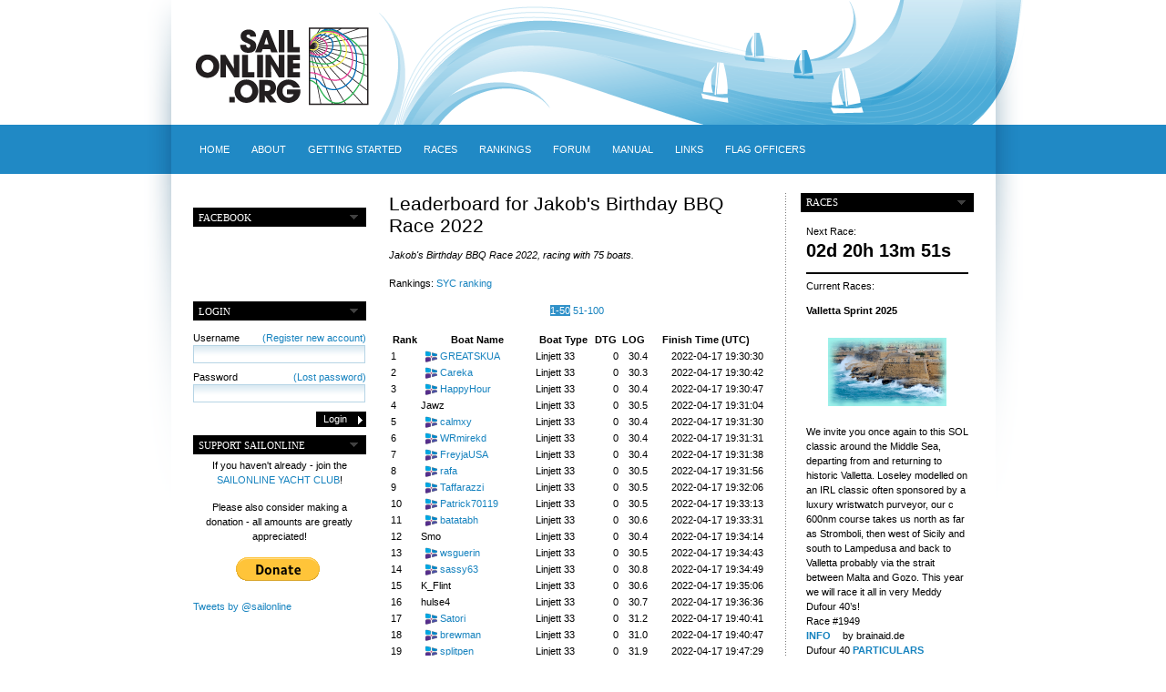

--- FILE ---
content_type: text/html; charset=utf-8
request_url: https://sailonline.org/races/1576/leaderboard/
body_size: 9134
content:



<!DOCTYPE html PUBLIC "-//W3C//DTD XHTML 1.0 Strict//EN" "http://www.w3.org/TR/xhtml1/DTD/xhtml1-strict.dtd">
<html xmlns="http://www.w3.org/1999/xhtml" xml:lang="sv">

<head>

	<title>Sailonline.org - Leaderboard for Jakob&#39;s Birthday BBQ Race 2022</title>
	<meta http-equiv="Content-Type" content="text/html; charset=utf-8" />
	<meta name="verify-v1" content="OEAOW/w64OAX3LOPwartNGfec+ge8w1a8ZbFlawh6g8=" />
	
	
	
	<meta name="google-site-verification" content="eZdgR6j_x505YkyDmQlWH8XdGB8lwlbYGMtv7hViU9M" />
	
	
	
	
	<!-- Global site tag (gtag.js) - Google Analytics -->
	<script async src="https://www.googletagmanager.com/gtag/js?id=UA-58228870-1"></script>
	<script>
		window.dataLayer = window.dataLayer || [];
		function gtag(){dataLayer.push(arguments);}
		gtag('js', new Date());
		
		gtag('config', 'UA-58228870-1');
	</script>
	
	
	<link rel="icon" type="image/png" href="/static/img/sol-favicon.png" />
	<link rel="stylesheet" type="text/css" href="/sycfront/css/style.css" />
	<link rel="stylesheet" type="text/css" href="/sycfront/css/print.css" media="print" />
	
	
	
	
	
	
	<script type="text/javascript">
		// For the countdown
		var NEXT_RACE_DATE = new Date(2025, 11, 20, 11, 0, 0);
		// var NEXT_RACE_DATE = new Date("January 18, 2008 19:00:00");
	</script>
	<script type="text/javascript" src="/static/js/form.js"></script>
	<script type="text/javascript" src="/static/js/jquery.js"></script>
	<script type="text/javascript" src="/static/js/countdown.js"></script>
	<script type="text/javascript" src="/static/js/sycbase.js"></script>
	
	
<script type="text/javascript" src="/static/js/leaderboard.js"></script>


</head>

<body>

	<div id="container">
	
		<div id="header">
		<a href="/"><img src="/static/img/logo.gif" alt="Home" /></a>
		</div>
		
		<ul id="nav">
			
			
			<li><a href="/">Home</a></li>
			
			<li><a href="/wiki/show/AboutSailonline/">About</a></li>
			
			<li><a href="/wiki/show/Quickstart/">Getting started</a></li>
			
			<li><a href="/races/all/">Races</a></li>
			
			<li><a href="/wiki/show/Rankings/">Rankings</a></li>
			
			<li><a href="/board/">Forum</a></li>
			
			<li><a href="/wiki/show/Manual/">Manual</a></li>
			
			<li><a href="/wiki/show/Links/">Links</a></li>
			
			<li><a href="/wiki/show/RaceCommittee/">Flag officers</a></li>
			
		</ul>			
	
		<div id="content" class="clearfix">
		
			<div id="leftcol">
				

				<h3>Facebook</h3>
<iframe src="//www.facebook.com/plugins/likebox.php?href=http%3A%2F%2Fwww.facebook.com%2Fpages%2FSailonlineorg%2F151732058212110&amp;width=180&amp;height=62&amp;show_faces=false&amp;colorscheme=light&amp;stream=false&amp;show_border=false&amp;header=false&amp;appId=554418894589932" scrolling="no" frameborder="0" style="border:none; overflow:hidden; width:180px; height:62px;" allowTransparency="true"></iframe>
				
					
				<h3>Login</h3>
				<form id="login" action="/accounts/login/" method="post" onsubmit="return validatelogin()">
					<div style='display:none'><input type='hidden' name='csrfmiddlewaretoken' value='fpmcalM9XAp9gGSQ6GizLXFrxGNVQeK7' /></div>
					<div>
						<label for="id_username">Username <a href="/community/accounts/register/" tabindex="2">(Register new account)</a></label>
						<input type="text" class="text" id="id_username" name="username" tabindex="1"/>
						
						<label for="id_password">Password <a href="/community/accounts/forgot/" tabindex="2">(Lost password)</a></label>
						<input type="password" class="text" id="id_password" name="password" tabindex="1"/>
						
						<input type="submit" class="button" value="Login" tabindex="1"/>
						
						<input type="hidden" name="next" value="/" />
					</div>
				</form>
					
				
				<h3>Support Sailonline</h3>
				<p style="text-align: center;">
					If you haven't already - join the <a href="/blog/2008/mar/10/sailonline-yacht-club-launched/">SAILONLINE YACHT CLUB</a>!
				</p>
				<p style="text-align: center;">
					Please also consider making a donation - all amounts are greatly appreciated! <br />
                                    <form action="https://www.paypal.com/cgi-bin/webscr" method="post" target="_top" style="text-align: center;">
                                    <input type="hidden" name="cmd" value="_s-xclick">
                                    <input type="hidden" name="hosted_button_id" value="GDTZKQHQZHXTL">
                                    <input type="image" src="https://www.paypalobjects.com/en_US/i/btn/btn_donate_LG.gif" border="0" name="submit" alt="PayPal - The safer, easier way to pay online!">
                                    <input type="hidden" name="lc" value="US">

                                    <img alt="" border="0" src="https://www.paypalobjects.com/en_US/i/scr/pixel.gif" width="1" height="1">
                                    </form>
				</p>
                                
				
				
 
				<a class="twitter-timeline" href="https://twitter.com/sailonline" data-widget-id="344908842452271105">Tweets by @sailonline</a>
				<script>!function(d,s,id){var js,fjs=d.getElementsByTagName(s)[0],p=/^http:/.test(d.location)?'http':'https';if(!d.getElementById(id)){js=d.createElement(s);js.id=id;js.src=p+"://platform.twitter.com/widgets.js";fjs.parentNode.insertBefore(js,fjs);}}(document,"script","twitter-wjs");</script>

			</div> <!-- end leftcol -->
			
			<div id="main">
			
<h1>Leaderboard for Jakob&#39;s Birthday BBQ Race 2022</h1>
<p style="tex-align: center;"><em>Jakob&#39;s Birthday BBQ Race 2022, racing with 75 boats.</em></p>
<p>Rankings:
 
<a href="/series/2/">SYC ranking</a> 

</p>
<p class="tablenav">
	
	<a class="current_page" href="?page=1">1-50</a> 
	
	<a  href="?page=2">51-100</a> 
	
</p>
<div id="leaderboard">
<table style="width: 100%;">
	<tr>
	<th>Rank</th>
	<th>Boat Name</th>
	<th>Boat Type</th>
	
	<th>DTG</th>
	<th>LOG</th>
	
	<th>Finish Time (UTC)</th>
	</tr>
	
		<tr>
			<td>1</td>
			
			<td style="padding-left: 5px">
				<img style="vertical-align: middle;" src="/static/img/syc_marker.png" alt="Sailonline Yacht Club Member" /> 
				<a href="/series/2/GREATSKUA/">
				GREATSKUA
				</a>
			</td>
			
			<td>Linjett 33</td>
			
			<td class="rightalign">0</td>
			<td class="rightalign">30.4</td>
			
			<td class="rightalign">2022-04-17 19:30:30</td>
	</tr>
	
		<tr>
			<td>2</td>
			
			<td style="padding-left: 5px">
				<img style="vertical-align: middle;" src="/static/img/syc_marker.png" alt="Sailonline Yacht Club Member" /> 
				<a href="/series/2/Careka/">
				Careka
				</a>
			</td>
			
			<td>Linjett 33</td>
			
			<td class="rightalign">0</td>
			<td class="rightalign">30.3</td>
			
			<td class="rightalign">2022-04-17 19:30:42</td>
	</tr>
	
		<tr>
			<td>3</td>
			
			<td style="padding-left: 5px">
				<img style="vertical-align: middle;" src="/static/img/syc_marker.png" alt="Sailonline Yacht Club Member" /> 
				<a href="/series/2/HappyHour/">
				HappyHour
				</a>
			</td>
			
			<td>Linjett 33</td>
			
			<td class="rightalign">0</td>
			<td class="rightalign">30.4</td>
			
			<td class="rightalign">2022-04-17 19:30:47</td>
	</tr>
	
		<tr>
			<td>4</td>
			
			<td>Jawz</td>
			
			<td>Linjett 33</td>
			
			<td class="rightalign">0</td>
			<td class="rightalign">30.5</td>
			
			<td class="rightalign">2022-04-17 19:31:04</td>
	</tr>
	
		<tr>
			<td>5</td>
			
			<td style="padding-left: 5px">
				<img style="vertical-align: middle;" src="/static/img/syc_marker.png" alt="Sailonline Yacht Club Member" /> 
				<a href="/series/2/calmxy/">
				calmxy
				</a>
			</td>
			
			<td>Linjett 33</td>
			
			<td class="rightalign">0</td>
			<td class="rightalign">30.4</td>
			
			<td class="rightalign">2022-04-17 19:31:30</td>
	</tr>
	
		<tr>
			<td>6</td>
			
			<td style="padding-left: 5px">
				<img style="vertical-align: middle;" src="/static/img/syc_marker.png" alt="Sailonline Yacht Club Member" /> 
				<a href="/series/2/WRmirekd/">
				WRmirekd
				</a>
			</td>
			
			<td>Linjett 33</td>
			
			<td class="rightalign">0</td>
			<td class="rightalign">30.4</td>
			
			<td class="rightalign">2022-04-17 19:31:31</td>
	</tr>
	
		<tr>
			<td>7</td>
			
			<td style="padding-left: 5px">
				<img style="vertical-align: middle;" src="/static/img/syc_marker.png" alt="Sailonline Yacht Club Member" /> 
				<a href="/series/2/FreyjaUSA/">
				FreyjaUSA
				</a>
			</td>
			
			<td>Linjett 33</td>
			
			<td class="rightalign">0</td>
			<td class="rightalign">30.4</td>
			
			<td class="rightalign">2022-04-17 19:31:38</td>
	</tr>
	
		<tr>
			<td>8</td>
			
			<td style="padding-left: 5px">
				<img style="vertical-align: middle;" src="/static/img/syc_marker.png" alt="Sailonline Yacht Club Member" /> 
				<a href="/series/2/rafa/">
				rafa
				</a>
			</td>
			
			<td>Linjett 33</td>
			
			<td class="rightalign">0</td>
			<td class="rightalign">30.5</td>
			
			<td class="rightalign">2022-04-17 19:31:56</td>
	</tr>
	
		<tr>
			<td>9</td>
			
			<td style="padding-left: 5px">
				<img style="vertical-align: middle;" src="/static/img/syc_marker.png" alt="Sailonline Yacht Club Member" /> 
				<a href="/series/2/Taffarazzi/">
				Taffarazzi
				</a>
			</td>
			
			<td>Linjett 33</td>
			
			<td class="rightalign">0</td>
			<td class="rightalign">30.5</td>
			
			<td class="rightalign">2022-04-17 19:32:06</td>
	</tr>
	
		<tr>
			<td>10</td>
			
			<td style="padding-left: 5px">
				<img style="vertical-align: middle;" src="/static/img/syc_marker.png" alt="Sailonline Yacht Club Member" /> 
				<a href="/series/2/Patrick70119/">
				Patrick70119
				</a>
			</td>
			
			<td>Linjett 33</td>
			
			<td class="rightalign">0</td>
			<td class="rightalign">30.5</td>
			
			<td class="rightalign">2022-04-17 19:33:13</td>
	</tr>
	
		<tr>
			<td>11</td>
			
			<td style="padding-left: 5px">
				<img style="vertical-align: middle;" src="/static/img/syc_marker.png" alt="Sailonline Yacht Club Member" /> 
				<a href="/series/2/batatabh/">
				batatabh
				</a>
			</td>
			
			<td>Linjett 33</td>
			
			<td class="rightalign">0</td>
			<td class="rightalign">30.6</td>
			
			<td class="rightalign">2022-04-17 19:33:31</td>
	</tr>
	
		<tr>
			<td>12</td>
			
			<td>Smo</td>
			
			<td>Linjett 33</td>
			
			<td class="rightalign">0</td>
			<td class="rightalign">30.4</td>
			
			<td class="rightalign">2022-04-17 19:34:14</td>
	</tr>
	
		<tr>
			<td>13</td>
			
			<td style="padding-left: 5px">
				<img style="vertical-align: middle;" src="/static/img/syc_marker.png" alt="Sailonline Yacht Club Member" /> 
				<a href="/series/2/wsguerin/">
				wsguerin
				</a>
			</td>
			
			<td>Linjett 33</td>
			
			<td class="rightalign">0</td>
			<td class="rightalign">30.5</td>
			
			<td class="rightalign">2022-04-17 19:34:43</td>
	</tr>
	
		<tr>
			<td>14</td>
			
			<td style="padding-left: 5px">
				<img style="vertical-align: middle;" src="/static/img/syc_marker.png" alt="Sailonline Yacht Club Member" /> 
				<a href="/series/2/sassy63/">
				sassy63
				</a>
			</td>
			
			<td>Linjett 33</td>
			
			<td class="rightalign">0</td>
			<td class="rightalign">30.8</td>
			
			<td class="rightalign">2022-04-17 19:34:49</td>
	</tr>
	
		<tr>
			<td>15</td>
			
			<td>K_Flint</td>
			
			<td>Linjett 33</td>
			
			<td class="rightalign">0</td>
			<td class="rightalign">30.6</td>
			
			<td class="rightalign">2022-04-17 19:35:06</td>
	</tr>
	
		<tr>
			<td>16</td>
			
			<td>hulse4</td>
			
			<td>Linjett 33</td>
			
			<td class="rightalign">0</td>
			<td class="rightalign">30.7</td>
			
			<td class="rightalign">2022-04-17 19:36:36</td>
	</tr>
	
		<tr>
			<td>17</td>
			
			<td style="padding-left: 5px">
				<img style="vertical-align: middle;" src="/static/img/syc_marker.png" alt="Sailonline Yacht Club Member" /> 
				<a href="/series/2/Satori/">
				Satori
				</a>
			</td>
			
			<td>Linjett 33</td>
			
			<td class="rightalign">0</td>
			<td class="rightalign">31.2</td>
			
			<td class="rightalign">2022-04-17 19:40:41</td>
	</tr>
	
		<tr>
			<td>18</td>
			
			<td style="padding-left: 5px">
				<img style="vertical-align: middle;" src="/static/img/syc_marker.png" alt="Sailonline Yacht Club Member" /> 
				<a href="/series/2/brewman/">
				brewman
				</a>
			</td>
			
			<td>Linjett 33</td>
			
			<td class="rightalign">0</td>
			<td class="rightalign">31.0</td>
			
			<td class="rightalign">2022-04-17 19:40:47</td>
	</tr>
	
		<tr>
			<td>19</td>
			
			<td style="padding-left: 5px">
				<img style="vertical-align: middle;" src="/static/img/syc_marker.png" alt="Sailonline Yacht Club Member" /> 
				<a href="/series/2/splitpen/">
				splitpen
				</a>
			</td>
			
			<td>Linjett 33</td>
			
			<td class="rightalign">0</td>
			<td class="rightalign">31.9</td>
			
			<td class="rightalign">2022-04-17 19:47:29</td>
	</tr>
	
		<tr>
			<td>20</td>
			
			<td style="padding-left: 5px">
				<img style="vertical-align: middle;" src="/static/img/syc_marker.png" alt="Sailonline Yacht Club Member" /> 
				<a href="/series/2/BRENTGRAY/">
				BRENTGRAY
				</a>
			</td>
			
			<td>Linjett 33</td>
			
			<td class="rightalign">0</td>
			<td class="rightalign">31.4</td>
			
			<td class="rightalign">2022-04-17 19:48:22</td>
	</tr>
	
		<tr>
			<td>21</td>
			
			<td style="padding-left: 5px">
				<img style="vertical-align: middle;" src="/static/img/syc_marker.png" alt="Sailonline Yacht Club Member" /> 
				<a href="/series/2/brellis/">
				brellis
				</a>
			</td>
			
			<td>Linjett 33</td>
			
			<td class="rightalign">0</td>
			<td class="rightalign">31.6</td>
			
			<td class="rightalign">2022-04-17 19:49:10</td>
	</tr>
	
		<tr>
			<td>22</td>
			
			<td>PietHuman</td>
			
			<td>Linjett 33</td>
			
			<td class="rightalign">0</td>
			<td class="rightalign">31.1</td>
			
			<td class="rightalign">2022-04-17 19:49:34</td>
	</tr>
	
		<tr>
			<td>23</td>
			
			<td style="padding-left: 5px">
				<img style="vertical-align: middle;" src="/static/img/syc_marker.png" alt="Sailonline Yacht Club Member" /> 
				<a href="/series/2/AndyS172/">
				AndyS172
				</a>
			</td>
			
			<td>Linjett 33</td>
			
			<td class="rightalign">0</td>
			<td class="rightalign">31.4</td>
			
			<td class="rightalign">2022-04-17 19:51:12</td>
	</tr>
	
		<tr>
			<td>24</td>
			
			<td>garent</td>
			
			<td>Linjett 33</td>
			
			<td class="rightalign">0</td>
			<td class="rightalign">31.2</td>
			
			<td class="rightalign">2022-04-17 19:52:53</td>
	</tr>
	
		<tr>
			<td>25</td>
			
			<td>Bison</td>
			
			<td>Linjett 33</td>
			
			<td class="rightalign">0</td>
			<td class="rightalign">32.4</td>
			
			<td class="rightalign">2022-04-17 19:53:52</td>
	</tr>
	
		<tr>
			<td>26</td>
			
			<td>Sime</td>
			
			<td>Linjett 33</td>
			
			<td class="rightalign">0</td>
			<td class="rightalign">31.6</td>
			
			<td class="rightalign">2022-04-17 20:20:40</td>
	</tr>
	
		<tr>
			<td>27</td>
			
			<td>LUNATIC</td>
			
			<td>Linjett 33</td>
			
			<td class="rightalign">0</td>
			<td class="rightalign">33.6</td>
			
			<td class="rightalign">2022-04-17 20:21:37</td>
	</tr>
	
		<tr>
			<td>28</td>
			
			<td style="padding-left: 5px">
				<img style="vertical-align: middle;" src="/static/img/syc_marker.png" alt="Sailonline Yacht Club Member" /> 
				<a href="/series/2/rso/">
				rso
				</a>
			</td>
			
			<td>Linjett 33</td>
			
			<td class="rightalign">0</td>
			<td class="rightalign">31.8</td>
			
			<td class="rightalign">2022-04-17 20:39:24</td>
	</tr>
	
		<tr>
			<td>29</td>
			
			<td style="padding-left: 5px">
				<img style="vertical-align: middle;" src="/static/img/syc_marker.png" alt="Sailonline Yacht Club Member" /> 
				<a href="/series/2/Musigny/">
				Musigny
				</a>
			</td>
			
			<td>Linjett 33</td>
			
			<td class="rightalign">0</td>
			<td class="rightalign">34.9</td>
			
			<td class="rightalign">2022-04-17 20:45:21</td>
	</tr>
	
		<tr>
			<td>30</td>
			
			<td style="padding-left: 5px">
				<img style="vertical-align: middle;" src="/static/img/syc_marker.png" alt="Sailonline Yacht Club Member" /> 
				<a href="/series/2/CollegeFund/">
				CollegeFund
				</a>
			</td>
			
			<td>Linjett 33</td>
			
			<td class="rightalign">0</td>
			<td class="rightalign">34.2</td>
			
			<td class="rightalign">2022-04-17 21:00:24</td>
	</tr>
	
		<tr>
			<td>31</td>
			
			<td>Rod</td>
			
			<td>Linjett 33</td>
			
			<td class="rightalign">0</td>
			<td class="rightalign">31.1</td>
			
			<td class="rightalign">2022-04-17 21:11:25</td>
	</tr>
	
		<tr>
			<td>32</td>
			
			<td style="padding-left: 5px">
				<img style="vertical-align: middle;" src="/static/img/syc_marker.png" alt="Sailonline Yacht Club Member" /> 
				<a href="/series/2/mmartin/">
				mmartin
				</a>
			</td>
			
			<td>Linjett 33</td>
			
			<td class="rightalign">0</td>
			<td class="rightalign">31.6</td>
			
			<td class="rightalign">2022-04-17 21:27:38</td>
	</tr>
	
		<tr>
			<td>33</td>
			
			<td style="padding-left: 5px">
				<img style="vertical-align: middle;" src="/static/img/syc_marker.png" alt="Sailonline Yacht Club Member" /> 
				<a href="/series/2/weekend/">
				weekend
				</a>
			</td>
			
			<td>Linjett 33</td>
			
			<td class="rightalign">0</td>
			<td class="rightalign">36.3</td>
			
			<td class="rightalign">2022-04-17 21:32:30</td>
	</tr>
	
		<tr>
			<td>34</td>
			
			<td>Gerry_Aab</td>
			
			<td>Linjett 33</td>
			
			<td class="rightalign">0</td>
			<td class="rightalign">37.7</td>
			
			<td class="rightalign">2022-04-17 23:44:19</td>
	</tr>
	
		<tr>
			<td>35</td>
			
			<td style="padding-left: 5px">
				<img style="vertical-align: middle;" src="/static/img/syc_marker.png" alt="Sailonline Yacht Club Member" /> 
				<a href="/series/2/rwunderground33/">
				rwunderground33
				</a>
			</td>
			
			<td>Linjett 33</td>
			
			<td class="rightalign">0</td>
			<td class="rightalign">33.8</td>
			
			<td class="rightalign">2022-04-17 23:48:07</td>
	</tr>
	
		<tr>
			<td>36</td>
			
			<td style="padding-left: 5px">
				<img style="vertical-align: middle;" src="/static/img/syc_marker.png" alt="Sailonline Yacht Club Member" /> 
				<a href="/series/2/LittleSurprise/">
				LittleSurprise
				</a>
			</td>
			
			<td>Linjett 33</td>
			
			<td class="rightalign">0</td>
			<td class="rightalign">34.8</td>
			
			<td class="rightalign">2022-04-18 00:04:17</td>
	</tr>
	
		<tr>
			<td>37</td>
			
			<td style="padding-left: 5px">
				<img style="vertical-align: middle;" src="/static/img/syc_marker.png" alt="Sailonline Yacht Club Member" /> 
				<a href="/series/2/Spookie345/">
				Spookie345
				</a>
			</td>
			
			<td>Linjett 33</td>
			
			<td class="rightalign">0</td>
			<td class="rightalign">34.7</td>
			
			<td class="rightalign">2022-04-18 00:36:18</td>
	</tr>
	
		<tr>
			<td>38</td>
			
			<td>caperko</td>
			
			<td>Linjett 33</td>
			
			<td class="rightalign">0</td>
			<td class="rightalign">33.5</td>
			
			<td class="rightalign">2022-04-18 01:20:41</td>
	</tr>
	
		<tr>
			<td>39</td>
			
			<td style="padding-left: 5px">
				<img style="vertical-align: middle;" src="/static/img/syc_marker.png" alt="Sailonline Yacht Club Member" /> 
				<a href="/series/2/sailj29/">
				sailj29
				</a>
			</td>
			
			<td>Linjett 33</td>
			
			<td class="rightalign">0</td>
			<td class="rightalign">34.6</td>
			
			<td class="rightalign">2022-04-18 04:53:39</td>
	</tr>
	
		<tr>
			<td>40</td>
			
			<td style="padding-left: 5px">
				<img style="vertical-align: middle;" src="/static/img/syc_marker.png" alt="Sailonline Yacht Club Member" /> 
				<a href="/series/2/BS1/">
				BS1
				</a>
			</td>
			
			<td>Linjett 33</td>
			
			<td class="rightalign">0</td>
			<td class="rightalign">34.4</td>
			
			<td class="rightalign">2022-04-18 05:35:46</td>
	</tr>
	
		<tr>
			<td>41</td>
			
			<td>KaanC</td>
			
			<td>Linjett 33</td>
			
			<td class="rightalign">0</td>
			<td class="rightalign">33.1</td>
			
			<td class="rightalign">2022-04-18 07:19:58</td>
	</tr>
	
		<tr>
			<td>42</td>
			
			<td style="padding-left: 5px">
				<img style="vertical-align: middle;" src="/static/img/syc_marker.png" alt="Sailonline Yacht Club Member" /> 
				<a href="/series/2/deubldodo/">
				deubldodo
				</a>
			</td>
			
			<td>Linjett 33</td>
			
			<td class="rightalign">0</td>
			<td class="rightalign">40.6</td>
			
			<td class="rightalign">2022-04-18 12:47:09</td>
	</tr>
	
		<tr>
			<td>43</td>
			
			<td>RyBa</td>
			
			<td>Linjett 33</td>
			
			<td class="rightalign">0</td>
			<td class="rightalign">71.7</td>
			
			<td class="rightalign">2022-04-18 12:49:22</td>
	</tr>
	
		<tr>
			<td>44</td>
			
			<td style="padding-left: 5px">
				<img style="vertical-align: middle;" src="/static/img/syc_marker.png" alt="Sailonline Yacht Club Member" /> 
				<a href="/series/2/acushla/">
				acushla
				</a>
			</td>
			
			<td>Linjett 33</td>
			
			<td class="rightalign">0</td>
			<td class="rightalign">38.4</td>
			
			<td class="rightalign">2022-04-18 13:37:34</td>
	</tr>
	
		<tr>
			<td>45</td>
			
			<td>Box</td>
			
			<td>Linjett 33</td>
			
			<td class="rightalign">0</td>
			<td class="rightalign">52.9</td>
			
			<td class="rightalign">2022-04-18 15:11:26</td>
	</tr>
	
		<tr>
			<td>46</td>
			
			<td>ericlamontre</td>
			
			<td>Linjett 33</td>
			
			<td class="rightalign">0</td>
			<td class="rightalign">34.0</td>
			
			<td class="rightalign">2022-04-18 15:58:45</td>
	</tr>
	
		<tr>
			<td>47</td>
			
			<td>Lady_X_I</td>
			
			<td>Linjett 33</td>
			
			<td class="rightalign">0</td>
			<td class="rightalign">38.8</td>
			
			<td class="rightalign">2022-04-18 17:06:40</td>
	</tr>
	
		<tr>
			<td>48</td>
			
			<td>vitorlazo</td>
			
			<td>Linjett 33</td>
			
			<td class="rightalign">0</td>
			<td class="rightalign">83.0</td>
			
			<td class="rightalign">2022-04-18 19:21:19</td>
	</tr>
	
		<tr>
			<td>49</td>
			
			<td>Yuppo</td>
			
			<td>Linjett 33</td>
			
			<td class="rightalign">0</td>
			<td class="rightalign">46.7</td>
			
			<td class="rightalign">2022-04-18 22:09:49</td>
	</tr>
	
		<tr>
			<td>50</td>
			
			<td>pipapepe</td>
			
			<td>Linjett 33</td>
			
			<td class="rightalign">3.2</td>
			<td class="rightalign">42.0</td>
			
			<td class="rightalign"></td>
	</tr>
	

</table>

</div>
<p class="tablenav">
	
	<a class="current_page" href="?page=1">1-50</a> 
	
	<a  href="?page=2">51-100</a> 
	
</p>


			</div> <!-- #Main -->
			
			<div id="rightcol">
			 	
				<h3>Races</h3>
				
				<div>
					<p>Next Race:
					<strong class="nextrace">00d 00h 00m</strong>
					</p>
				<hr style="border: 1px solid #000"/>	
					<p>Current Races:</p>
					
					
					
					<p>
						<strong>Valletta Sprint 2025</strong>
						
						<br /><center> <img src=" https://sailonline.org/static/var/sphene/sphwiki/attachment/2025/09/18/FortStElmo.PNG "> </center> <br>   We invite you once again to this SOL classic around the Middle Sea, departing from and returning to historic Valletta. Loseley modelled on an IRL classic often sponsored by a luxury wristwatch purveyor, our c 600nm course takes us north as far as Stromboli, then west of Sicily and south to Lampedusa and back to Valletta probably via the strait between Malta and Gozo. This year we will race it all in very Meddy Dufour 40’s!   <br>  	 Race #1949 <br>   <a href="http://sol.brainaid.de/notice/notice_1949.html"> INFO</a> by brainaid.de <br>  Dufour 40 <a href=" https://sailonline.org/static/var/sphene/sphwiki/attachment/2022/09/17/Dufour_40.pdf  ">PARTICULARS</a></b> <br>     WX Updates: <br>   0430 / 1030 / 1630 / 2230   <br>   Ranking: SYC 
						
						<br />
						<span style="font-style: italic;">Race starts:</span> Dec 20th 11:00
						
						<span style="font-style: italic; color: green;">Registration Open!</span>
						
						<br />
						<div style="text-align:center;padding:0;"><a href="/windy/run/1949/">&#9654; Flash</a></div>
						
						<a class="enter_race_link" href="/breezy/run/1949/">GO TO RACE</a>
					</p>
					
					<p>
						<strong>Aeolian Cruise 2025</strong>
						
						<br /><center> <img src="https://sailonline.org/static/var/sphene/sphwiki/attachment/2025/11/28/Aeolian_Cruise.png"></center><br>  This is the final race of the ARCH 2025 series and your last chance to improve your ranking. It promises to be an exciting 210nm slalom through the beautiful landscapes of the Aeolian Islands. Our Moody S38's will take off from Tropea and sail west between successive islands to reach the finish line in the Gulf of Palermo.  <br>Fair Winds.  <br>Race #1991 <br><a href="http://sol.brainaid.de/notice/notice_1991.html"> INFO</a> from brainaid.de  <br>Moody S38 <a href="https://sailonline.org/static/var/sphene/sphwiki/attachment/2021/11/27/Moody_S38.pdf"> PARTICULARS </a>  <br>WX Updates:  <br>0430 / 1030 / 1630 / 2230    <br>Ranking:  <br>ARQ4 - ARCH - SUPSOL - SYC<br><b><i>RACE CLOSE: </b></i>  Monday, <br>  December 22 at 2300 UTC.			
						
						<br />
						<span style="font-style: italic;">Race starts:</span> Dec 15th 17:00
						
						<span style="font-style: italic; color: green;">Registration Open!</span>
						
						<br />
						<div style="text-align:center;padding:0;"><a href="/windy/run/1991/">&#9654; Flash</a></div>
						
						<a class="enter_race_link" href="/breezy/run/1991/">GO TO RACE</a>
					</p>
					
					<p>
						<strong>Chatham Island TIMED Chase 2025</strong>
						
						<br /><center><img src="https://sailonline.org/static/var/sphene/sphwiki/attachment/2025/11/23/Chatham_Islands_sm.png"/></a></center> The final TIMED race of 2025 takes us to the isolated and mysterious Chatham Islands archipelago 430 nm east of New Zealand’s South Island. There promises to be plenty of breeze from every point on the compass as we sail the Farr 38 around Chatham Island, Pitt Island, and The Forty Fours on this 124 nm course. This is a <b><a href=" https://www.sailonline.org/blog/2012/jul/31/timed-races-some-guidelines ">TIMED</a></b>race so you may <b><a href=" https://www.sailonline.org/races/1990/register/ ">RE-REGISTER HERE</a></b>to try again after finishing a run. You will have 13 days and 11 hours to test your skill and decision making after the race opens. <br>Race #1990<br><a href=" http://sol.brainaid.de/notice/notice_1990.html "> <b> INFO</a></b>by brainaid.de <br> Farr 38 <a href="https://sailonline.org/static/var/sphene/sphwiki/attachment/2021/09/21/Farr_38.pdf"> Particulars</a><br> WX Updates: <br> 0430 / 1030 / 1630 / 2230 <br>Ranking: <br> TRQ4 - TRCH - SUPSOL - SYC <br> <b><i>RACE CLOSE:</b></i> Saturday, <br> 27 December at 23:00 UTC
						
						<br />
						<span style="font-style: italic;">Race starts:</span> Dec 14th 12:00
						
						<span style="font-style: italic; color: green;">Registration Open!</span>
						
						<br />
						<div style="text-align:center;padding:0;"><a href="/windy/run/1990/">&#9654; Flash</a></div>
						
						<a class="enter_race_link" href="/breezy/run/1990/">GO TO RACE</a>
					</p>
					
					<p>
						<strong>Christmas to Christmas Island 2025</strong>
						
						<br /><center><img src="https://sailonline.org/static/var/sphene/sphwiki/attachment/2025/11/17/X-mas-Ind.png"/></a></center> Two waypoints, start and finish, and between them 5827 NM of two oceans. Not much time if we want to sit at the Christmas Eve table. You will need to maintain an average speed of over 10 knots, maybe quite possible with this Maxi Trimaran, but prepare your vessel well and choose the best of the many possible routes. Hands up everyone who knew there were TWO Christmas Islands?!  OK, maybe you have sailed this Sailonline course before... but it's time to get ready for the 2025 challenge of racing between Christmas Island in the Pacific to Christmas Island in the Indian Ocean! It also marks the conclusion of our prestigious Ocean Race Championship 2025. Please have fun! Fair winds! <br> PRIZE:<a href="https://www.sailonline.org/board/thread/18190/2025-smpf-scheme/?page=1#post-18190" > SMPF</a><br>Race #1967 <br><a href="http://sol.brainaid.de/notice/notice_1967.html"> INFO</a> by brainaid.de<br>Maxi Trimaran <a href="https://sailonline.org/static/var/sphene/sphwiki/attachment/2021/06/11/Maxi_Trimaran.pdf" > PARTICULARS</a>    <br>WX Updates:<br>0430 / 1030 / 1630 / 2230    <br>Ranking: OCQ4 - OCCH - SUPSOL - SYC<br><b><i>RACE CLOSE: </b></i>Wednesday, <br>December 24 at 2300 UTC.			
						
						<br />
						<span style="font-style: italic;">Race starts:</span> Dec 01st 11:00
						
							
								<span style="font-style: italic; color: red;">Registration Closed</span>
							
						
						<br />
						<div style="text-align:center;padding:0;"><a href="/windy/run/1967/">&#9654; Flash</a></div>
						
						<a class="enter_race_link" href="/breezy/run/1967/">GO TO RACE</a>
					</p>
					
					
					<p><a href="/races/all/archive/">Go to race archive</a></p>
				</div>
				
				<h3>SYC Ranking</h3>
					
					
					<ol style="margin-top: 5px;">
						
						<li>
							<img src="/static/img/syc_marker.png" alt="Sailonline Yacht Club Member" /> 
							<a href="/series/2/KaSToR/">
							KaSToR
							</a>
						</li>
						
						<li>
							<img src="/static/img/syc_marker.png" alt="Sailonline Yacht Club Member" /> 
							<a href="/series/2/CriticalHippo/">
							CriticalHippo
							</a>
						</li>
						
						<li>
							<img src="/static/img/syc_marker.png" alt="Sailonline Yacht Club Member" /> 
							<a href="/series/2/WRmirekd/">
							WRmirekd
							</a>
						</li>
						
						<li>
							<img src="/static/img/syc_marker.png" alt="Sailonline Yacht Club Member" /> 
							<a href="/series/2/rafa/">
							rafa
							</a>
						</li>
						
						<li>
							<img src="/static/img/syc_marker.png" alt="Sailonline Yacht Club Member" /> 
							<a href="/series/2/vida/">
							vida
							</a>
						</li>
						
						<li>
							<img src="/static/img/syc_marker.png" alt="Sailonline Yacht Club Member" /> 
							<a href="/series/2/CollegeFund/">
							CollegeFund
							</a>
						</li>
						
						<li>
							<img src="/static/img/syc_marker.png" alt="Sailonline Yacht Club Member" /> 
							<a href="/series/2/bonknhoot/">
							bonknhoot
							</a>
						</li>
						
						<li>
							<img src="/static/img/syc_marker.png" alt="Sailonline Yacht Club Member" /> 
							<a href="/series/2/BRENTGRAY/">
							BRENTGRAY
							</a>
						</li>
						
						<li>
							<img src="/static/img/syc_marker.png" alt="Sailonline Yacht Club Member" /> 
							<a href="/series/2/Panpyc/">
							Panpyc
							</a>
						</li>
						
						<li>
							<img src="/static/img/syc_marker.png" alt="Sailonline Yacht Club Member" /> 
							<a href="/series/2/sassy63/">
							sassy63
							</a>
						</li>
					
					</ol>
					
					<p><a href="/series/2/">View full list</a></p>
				<h3>Series</h3>
				
				<ul style="padding-left: 20px; margin-top: 5px; margin-bottom: 15px; height: 400px; overflow-y:auto;">
					
						<li><a href="/series/2/">SYC ranking</a></li>
					
						<li><a href="/series/389/">2026 TSI</a></li>
					
						<li><a href="/series/376/">2026 TRQ4</a></li>
					
						<li><a href="/series/375/">2026 TRQ3</a></li>
					
						<li><a href="/series/374/">2026 TRQ2</a></li>
					
						<li><a href="/series/373/">2026 TRQ1</a></li>
					
						<li><a href="/series/372/">2026 TRCH</a></li>
					
						<li><a href="/series/387/">2026 TQD</a></li>
					
						<li><a href="/series/377/">2026 SUPerBUDdy</a></li>
					
						<li><a href="/series/391/">2026 SSANZ</a></li>
					
						<li><a href="/series/371/">2026 SPQ4</a></li>
					
						<li><a href="/series/370/">2026 SPQ3</a></li>
					
						<li><a href="/series/369/">2026 SPQ2</a></li>
					
						<li><a href="/series/368/">2026 SPQ1</a></li>
					
						<li><a href="/series/367/">2026 SPCH</a></li>
					
						<li><a href="/series/393/">2026 SHE</a></li>
					
						<li><a href="/series/378/">2026 ROW</a></li>
					
						<li><a href="/series/379/">2026 RNW</a></li>
					
						<li><a href="/series/386/">2026 RNI</a></li>
					
						<li><a href="/series/392/">2026 RMI</a></li>
					
						<li><a href="/series/384/">2026 RED</a></li>
					
						<li><a href="/series/366/">2026 OCQ4</a></li>
					
						<li><a href="/series/365/">2026 OCQ3</a></li>
					
						<li><a href="/series/364/">2026 OCQ2</a></li>
					
						<li><a href="/series/363/">2026 OCQ1</a></li>
					
						<li><a href="/series/362/">2026 OCCH</a></li>
					
						<li><a href="/series/382/">2026 NIA</a></li>
					
						<li><a href="/series/380/">2026 MIG</a></li>
					
						<li><a href="/series/385/">2026 MED</a></li>
					
						<li><a href="/series/388/">2026 LOOR</a></li>
					
						<li><a href="/series/381/">2026 CCZ</a></li>
					
						<li><a href="/series/383/">2026 BOL</a></li>
					
						<li><a href="/series/390/">2026 B2B</a></li>
					
						<li><a href="/series/356/">2025 TS</a></li>
					
						<li><a href="/series/355/">2025 TRQ4</a></li>
					
						<li><a href="/series/354/">2025 TRQ3</a></li>
					
						<li><a href="/series/353/">2025 TRQ2</a></li>
					
						<li><a href="/series/352/">2025 TRQ1</a></li>
					
						<li><a href="/series/351/">2025 TRCH</a></li>
					
						<li><a href="/series/350/">2025 TD</a></li>
					
						<li><a href="/series/361/">2025 SuperSOLer</a></li>
					
						<li><a href="/series/341/">2025 SSANZ</a></li>
					
						<li><a href="/series/345/">2025 SPRCH</a></li>
					
						<li><a href="/series/349/">2025 SPQ4</a></li>
					
						<li><a href="/series/348/">2025 SPQ3</a></li>
					
						<li><a href="/series/347/">2025 SPQ2</a></li>
					
						<li><a href="/series/346/">2025 SPQ1</a></li>
					
						<li><a href="/series/343/">2025 SHE</a></li>
					
						<li><a href="/series/360/">2025 SBB</a></li>
					
						<li><a href="/series/344/">2025 RWW</a></li>
					
						<li><a href="/series/342/">2025 RMI</a></li>
					
						<li><a href="/series/357/">2025 RED</a></li>
					
						<li><a href="/series/340/">2025 OCQ4</a></li>
					
						<li><a href="/series/339/">2025 OCQ3</a></li>
					
						<li><a href="/series/338/">2025 OCQ2</a></li>
					
						<li><a href="/series/337/">2025 OCQ1</a></li>
					
						<li><a href="/series/336/">2025 OCCH</a></li>
					
						<li><a href="/series/358/">2025 NT</a></li>
					
						<li><a href="/series/335/">2025 LOOR</a></li>
					
						<li><a href="/series/334/">2025 DN</a></li>
					
						<li><a href="/series/333/">2025 B2B</a></li>
					
						<li><a href="/series/332/">2025 ARQ4</a></li>
					
						<li><a href="/series/331/">2025 ARQ3</a></li>
					
						<li><a href="/series/330/">2025 ARQ2</a></li>
					
						<li><a href="/series/329/">2025 ARQ1</a></li>
					
						<li><a href="/series/328/">2025 ARCH</a></li>
					
						<li><a href="/series/359/">2025 ABS</a></li>
					
						<li><a href="/series/317/">2024 TS</a></li>
					
						<li><a href="/series/311/">2024 TRQ4</a></li>
					
						<li><a href="/series/310/">2024 TRQ3</a></li>
					
						<li><a href="/series/309/">2024 TRQ2</a></li>
					
						<li><a href="/series/308/">2024 TRQ1</a></li>
					
						<li><a href="/series/307/">2024 TRCH</a></li>
					
						<li><a href="/series/322/">2024 TD</a></li>
					
						<li><a href="/series/319/">2024 SVF</a></li>
					
						<li><a href="/series/306/">2024 SUPerSOLer</a></li>
					
						<li><a href="/series/327/">2024 SSANZ</a></li>
					
						<li><a href="/series/305/">2024 SPRQ4</a></li>
					
						<li><a href="/series/304/">2024 SPRQ3</a></li>
					
						<li><a href="/series/303/">2024 SPRQ2</a></li>
					
						<li><a href="/series/302/">2024 SPRQ1</a></li>
					
						<li><a href="/series/301/">2024 SPRCH</a></li>
					
						<li><a href="/series/316/">2024 SHE</a></li>
					
						<li><a href="/series/315/">2024 RTW</a></li>
					
						<li><a href="/series/314/">2024 RMS</a></li>
					
						<li><a href="/series/300/">2024 OCQ4</a></li>
					
						<li><a href="/series/299/">2024 OCQ3</a></li>
					
						<li><a href="/series/298/">2024 OCQ2</a></li>
					
						<li><a href="/series/297/">2024 OCQ1</a></li>
					
						<li><a href="/series/296/">2024 OCCH</a></li>
					
						<li><a href="/series/323/">2024 LOOR</a></li>
					
						<li><a href="/series/320/">2024 HILAT</a></li>
					
						<li><a href="/series/318/">2024 GWT</a></li>
					
						<li><a href="/series/290/">2024 DN</a></li>
					
						<li><a href="/series/324/">2024 CRW</a></li>
					
						<li><a href="/series/325/">2024 B2B</a></li>
					
						<li><a href="/series/295/">2024 ARQ4</a></li>
					
						<li><a href="/series/294/">2024 ARQ3</a></li>
					
						<li><a href="/series/293/">2024 ARQ2</a></li>
					
						<li><a href="/series/292/">2024 ARQ1</a></li>
					
						<li><a href="/series/291/">2024 ARCH</a></li>
					
						<li><a href="/series/286/">2023 TS</a></li>
					
						<li><a href="/series/259/">2023 TRQ4</a></li>
					
						<li><a href="/series/260/">2023 TRQ3</a></li>
					
						<li><a href="/series/261/">2023 TRQ2</a></li>
					
						<li><a href="/series/262/">2023 TRQ1</a></li>
					
						<li><a href="/series/263/">2023 TRCH</a></li>
					
						<li><a href="/series/321/">2023 TD</a></li>
					
						<li><a href="/series/265/">2023 SVS </a></li>
					
						<li><a href="/series/264/">2023 SUPerSOLer</a></li>
					
						<li><a href="/series/288/">2023 SSANZ</a></li>
					
						<li><a href="/series/266/">2023 SPRQ4</a></li>
					
						<li><a href="/series/281/">2023 SPRQ3</a></li>
					
						<li><a href="/series/268/">2023 SPRQ2</a></li>
					
						<li><a href="/series/269/">2023 SPRQ1</a></li>
					
						<li><a href="/series/270/">2023 SPRCH</a></li>
					
						<li><a href="/series/285/">2023 SHE</a></li>
					
						<li><a href="/series/283/">2023 RTW</a></li>
					
						<li><a href="/series/282/">2023 RNI</a></li>
					
						<li><a href="/series/289/">2023 RMS</a></li>
					
						<li><a href="/series/287/">2023 PIC</a></li>
					
						<li><a href="/series/271/">2023 OCQ4</a></li>
					
						<li><a href="/series/272/">2023 OCQ3</a></li>
					
						<li><a href="/series/273/">2023 OCQ2</a></li>
					
						<li><a href="/series/274/">2023 OCQ1</a></li>
					
						<li><a href="/series/275/">2023 OCCH</a></li>
					
						<li><a href="/series/284/">2023 LOOR</a></li>
					
						<li><a href="/series/257/">2023 DN</a></li>
					
						<li><a href="/series/276/">2023 ARQ4</a></li>
					
						<li><a href="/series/277/">2023 ARQ3</a></li>
					
						<li><a href="/series/278/">2023 ARQ2</a></li>
					
						<li><a href="/series/279/">2023 ARQ1</a></li>
					
						<li><a href="/series/280/">2023 ARCH</a></li>
					
						<li><a href="/series/229/">2022 TRQ4</a></li>
					
						<li><a href="/series/230/">2022 TRQ3</a></li>
					
						<li><a href="/series/231/">2022 TRQ2</a></li>
					
						<li><a href="/series/232/">2022 TRQ1</a></li>
					
						<li><a href="/series/233/">2022 TRCH</a></li>
					
						<li><a href="/series/258/">2022 TD</a></li>
					
						<li><a href="/series/255/">2022 Tall Ships</a></li>
					
						<li><a href="/series/239/">2022 SUPerSOLer</a></li>
					
						<li><a href="/series/256/">2022 SSANZ</a></li>
					
						<li><a href="/series/250/">2022 SSA</a></li>
					
						<li><a href="/series/240/">2022 SPRQ4</a></li>
					
						<li><a href="/series/241/">2022 SPRQ3</a></li>
					
						<li><a href="/series/242/">2022 SPRQ2</a></li>
					
						<li><a href="/series/243/">2022 SPRQ1</a></li>
					
						<li><a href="/series/244/">2022 SPRCH</a></li>
					
						<li><a href="/series/253/">2022 SHE</a></li>
					
						<li><a href="/series/245/">2022 OCQ4</a></li>
					
						<li><a href="/series/246/">2022 OCQ3</a></li>
					
						<li><a href="/series/247/">2022 OCQ2</a></li>
					
						<li><a href="/series/248/">2022 OCQ1</a></li>
					
						<li><a href="/series/249/">2022 OCCH</a></li>
					
						<li><a href="/series/252/">2022 NTR</a></li>
					
						<li><a href="/series/254/">2022 LOOR</a></li>
					
						<li><a href="/series/251/">2022 CTR</a></li>
					
						<li><a href="/series/234/">2022 ARQ4</a></li>
					
						<li><a href="/series/235/">2022 ARQ3</a></li>
					
						<li><a href="/series/236/">2022 ARQ2</a></li>
					
						<li><a href="/series/237/">2022 ARQ1</a></li>
					
						<li><a href="/series/238/">2022 ARCH</a></li>
					
						<li><a href="/series/221/">2021 TRQ4</a></li>
					
						<li><a href="/series/220/">2021 TRQ3</a></li>
					
						<li><a href="/series/219/">2021 TRQ2</a></li>
					
						<li><a href="/series/218/">2021 TRQ1</a></li>
					
						<li><a href="/series/217/">2021 TRCH</a></li>
					
						<li><a href="/series/224/">2021 TD</a></li>
					
						<li><a href="/series/226/">2021 Tall Ships</a></li>
					
						<li><a href="/series/213/">2021 SYCQ4</a></li>
					
						<li><a href="/series/215/">2021 SYCQ3</a></li>
					
						<li><a href="/series/214/">2021 SYCQ2</a></li>
					
						<li><a href="/series/212/">2021 SYCQ1</a></li>
					
						<li><a href="/series/211/">2021 SYCCH</a></li>
					
						<li><a href="/series/216/">2021 SUPerSOLer</a></li>
					
						<li><a href="/series/227/">2021 SSANZ</a></li>
					
						<li><a href="/series/210/">2021 SPRQ4</a></li>
					
						<li><a href="/series/209/">2021 SPRQ3</a></li>
					
						<li><a href="/series/208/">2021 SPRQ2</a></li>
					
						<li><a href="/series/207/">2021 SPRQ1</a></li>
					
						<li><a href="/series/206/">2021 SPRCH</a></li>
					
						<li><a href="/series/225/">2021 Shetland</a></li>
					
						<li><a href="/series/222/">2021 PAC6</a></li>
					
						<li><a href="/series/205/">2021 OCQ4</a></li>
					
						<li><a href="/series/204/">2021 OCQ3</a></li>
					
						<li><a href="/series/203/">2021 OCQ2</a></li>
					
						<li><a href="/series/202/">2021 OCQ1</a></li>
					
						<li><a href="/series/201/">2021 OCCH</a></li>
					
						<li><a href="/series/223/">2021 ESRW</a></li>
					
						<li><a href="/series/196/">2020 TSE</a></li>
					
						<li><a href="/series/198/">2020 TSA</a></li>
					
						<li><a href="/series/184/">2020 TRQ4</a></li>
					
						<li><a href="/series/228/">2020 TRQ4</a></li>
					
						<li><a href="/series/183/">2020 TRQ3</a></li>
					
						<li><a href="/series/182/">2020 TRQ2</a></li>
					
						<li><a href="/series/181/">2020 TRQ1</a></li>
					
						<li><a href="/series/180/">2020 TRCH</a></li>
					
						<li><a href="/series/200/">2020 Tasman Double</a></li>
					
						<li><a href="/series/189/">2020 SYCQ4</a></li>
					
						<li><a href="/series/188/">2020 SYCQ3</a></li>
					
						<li><a href="/series/187/">2020 SYCQ2</a></li>
					
						<li><a href="/series/186/">2020 SYCQ1</a></li>
					
						<li><a href="/series/185/">2020 SYCCH</a></li>
					
						<li><a href="/series/190/">2020 SUPerSOLer</a></li>
					
						<li><a href="/series/197/">2020 SSANZ</a></li>
					
						<li><a href="/series/179/">2020 SRQ4</a></li>
					
						<li><a href="/series/178/">2020 SRQ3</a></li>
					
						<li><a href="/series/177/">2020 SRQ2</a></li>
					
						<li><a href="/series/176/">2020 SRQ1</a></li>
					
						<li><a href="/series/175/">2020 SPRCH</a></li>
					
						<li><a href="/series/195/">2020 Shetland</a></li>
					
						<li><a href="/series/191/">2020 RTW</a></li>
					
						<li><a href="/series/192/">2020 RNI</a></li>
					
						<li><a href="/series/199/">2020 Odyssey</a></li>
					
						<li><a href="/series/174/">2020 OCQ4</a></li>
					
						<li><a href="/series/173/">2020 OCQ3</a></li>
					
						<li><a href="/series/172/">2020 OCQ2</a></li>
					
						<li><a href="/series/171/">2020 OCQ1</a></li>
					
						<li><a href="/series/170/">2020 OCCH</a></li>
					
						<li><a href="/series/193/">2020 A3</a></li>
					
						<li><a href="/series/158/">2019 TRQ4</a></li>
					
						<li><a href="/series/157/">2019 TRQ3</a></li>
					
						<li><a href="/series/156/">2019 TRQ2</a></li>
					
						<li><a href="/series/155/">2019 TRQ1</a></li>
					
						<li><a href="/series/154/">2019 TRCH</a></li>
					
						<li><a href="/series/169/">2019 Tasman Double</a></li>
					
						<li><a href="/series/166/">2019 Tall Ships</a></li>
					
						<li><a href="/series/163/">2019 SYCQ4</a></li>
					
						<li><a href="/series/162/">2019 SYCQ3</a></li>
					
						<li><a href="/series/161/">2019 SYCQ2</a></li>
					
						<li><a href="/series/160/">2019 SYCQ1</a></li>
					
						<li><a href="/series/159/">2019 SYCCH</a></li>
					
						<li><a href="/series/164/">2019 SUPerSOLer</a></li>
					
						<li><a href="/series/168/">2019 SSANZ</a></li>
					
						<li><a href="/series/153/">2019 SRQ4</a></li>
					
						<li><a href="/series/152/">2019 SRQ3</a></li>
					
						<li><a href="/series/151/">2019 SRQ2</a></li>
					
						<li><a href="/series/150/">2019 SRQ1</a></li>
					
						<li><a href="/series/149/">2019 SPRCH</a></li>
					
						<li><a href="/series/167/">2019 Shetland</a></li>
					
						<li><a href="/series/165/">2019 Round New Zealand</a></li>
					
						<li><a href="/series/148/">2019 OCQ4</a></li>
					
						<li><a href="/series/147/">2019 OCQ3</a></li>
					
						<li><a href="/series/146/">2019 OCQ2</a></li>
					
						<li><a href="/series/145/">2019 OCQ1</a></li>
					
						<li><a href="/series/144/">2019 OCCH</a></li>
					
						<li><a href="/series/135/">2018 TRQ4</a></li>
					
						<li><a href="/series/134/">2018 TRQ3</a></li>
					
						<li><a href="/series/133/">2018 TRQ2</a></li>
					
						<li><a href="/series/132/">2018 TRQ1</a></li>
					
						<li><a href="/series/131/">2018 TRCH</a></li>
					
						<li><a href="/series/143/">2018 Tasman Double</a></li>
					
						<li><a href="/series/138/">2018 Tall Ships</a></li>
					
						<li><a href="/series/137/">2018 SUPSOL</a></li>
					
						<li><a href="/series/141/">2018 SSANZ Triple</a></li>
					
						<li><a href="/series/130/">2018 SRQ4</a></li>
					
						<li><a href="/series/129/">2018 SRQ3</a></li>
					
						<li><a href="/series/128/">2018 SRQ2</a></li>
					
						<li><a href="/series/127/">2018 SRQ1</a></li>
					
						<li><a href="/series/126/">2018 SPRCH</a></li>
					
						<li><a href="/series/139/">2018 Shetland</a></li>
					
						<li><a href="/series/142/">2018 Shackleton Challenge</a></li>
					
						<li><a href="/series/125/">2018 OCQ4</a></li>
					
						<li><a href="/series/124/">2018 OCQ3</a></li>
					
						<li><a href="/series/123/">2018 OCQ2</a></li>
					
						<li><a href="/series/122/">2018 OCQ1</a></li>
					
						<li><a href="/series/121/">2018 OCCH</a></li>
					
						<li><a href="/series/136/">2018 40CH</a></li>
					
						<li><a href="/series/114/">2017 TS RDV</a></li>
					
						<li><a href="/series/110/">2017 TRQ4</a></li>
					
						<li><a href="/series/109/">2017 TRQ3</a></li>
					
						<li><a href="/series/108/">2017 TRQ2</a></li>
					
						<li><a href="/series/107/">2017 TRQ1</a></li>
					
						<li><a href="/series/106/">2017 TRCH</a></li>
					
						<li><a href="/series/120/">2017 Tasman Double</a></li>
					
						<li><a href="/series/117/">2017 Tall Ships</a></li>
					
						<li><a href="/series/119/">2017 SWR</a></li>
					
						<li><a href="/series/111/">2017 SUPSOL</a></li>
					
						<li><a href="/series/116/">2017 SSANZ Triple</a></li>
					
						<li><a href="/series/113/">2017 SSANZ RNI</a></li>
					
						<li><a href="/series/105/">2017 SPRR3</a></li>
					
						<li><a href="/series/104/">2017 SPRR2</a></li>
					
						<li><a href="/series/103/">2017 SPRR1</a></li>
					
						<li><a href="/series/102/">2017 SPRCH</a></li>
					
						<li><a href="/series/115/">2017 Red Dot</a></li>
					
						<li><a href="/series/101/">2017 OCQ4</a></li>
					
						<li><a href="/series/100/">2017 OCQ3</a></li>
					
						<li><a href="/series/99/">2017 OCQ2</a></li>
					
						<li><a href="/series/98/">2017 OCQ1</a></li>
					
						<li><a href="/series/97/">2017 OCCH</a></li>
					
						<li><a href="/series/118/">2017 40CQ3&amp;4</a></li>
					
						<li><a href="/series/112/">2017 40CQ1&amp;2</a></li>
					
						<li><a href="/series/89/">2016 TRQ4</a></li>
					
						<li><a href="/series/88/">2016 TRQ3</a></li>
					
						<li><a href="/series/87/">2016 TRQ2</a></li>
					
						<li><a href="/series/86/">2016 TRQ1</a></li>
					
						<li><a href="/series/77/">2016 TRCH</a></li>
					
						<li><a href="/series/96/">2016 Tasman Double</a></li>
					
						<li><a href="/series/95/">2016 Tall Ships</a></li>
					
						<li><a href="/series/90/">2016 SUPSOL</a></li>
					
						<li><a href="/series/94/">2016 SSANZ Triple</a></li>
					
						<li><a href="/series/85/">2016 SRQ4</a></li>
					
						<li><a href="/series/84/">2016 SRQ3</a></li>
					
						<li><a href="/series/83/">2016 SRQ2</a></li>
					
						<li><a href="/series/82/">2016 SRQ1</a></li>
					
						<li><a href="/series/76/">2016 SPRCH</a></li>
					
						<li><a href="/series/93/">2016 RTWR</a></li>
					
						<li><a href="/series/81/">2016 OCQ4</a></li>
					
						<li><a href="/series/80/">2016 OCQ3</a></li>
					
						<li><a href="/series/79/">2016 OCQ2</a></li>
					
						<li><a href="/series/78/">2016 OCQ1</a></li>
					
						<li><a href="/series/75/">2016 OCCH</a></li>
					
						<li><a href="/series/91/">2016 Corporate Open Gold</a></li>
					
						<li><a href="/series/92/">2016 A3 </a></li>
					
						<li><a href="/series/68/">2015 TRQ4</a></li>
					
						<li><a href="/series/67/">2015 TRQ3</a></li>
					
						<li><a href="/series/66/">2015 TRQ2</a></li>
					
						<li><a href="/series/65/">2015 TRQ1</a></li>
					
						<li><a href="/series/52/">2015 TRCH</a></li>
					
						<li><a href="/series/74/">2015 Tasman Double</a></li>
					
						<li><a href="/series/70/">2015 Tall Ships</a></li>
					
						<li><a href="/series/60/">2015 SYQ4</a></li>
					
						<li><a href="/series/59/">2015 SYQ3</a></li>
					
						<li><a href="/series/58/">2015 SYQ2</a></li>
					
						<li><a href="/series/57/">2015 SYQ1</a></li>
					
						<li><a href="/series/50/">2015 SYCCH</a></li>
					
						<li><a href="/series/69/">2015 SUPSOL</a></li>
					
						<li><a href="/series/72/">2015 SSANZ Triple</a></li>
					
						<li><a href="/series/64/">2015 SRQ4</a></li>
					
						<li><a href="/series/63/">2015 SRQ3</a></li>
					
						<li><a href="/series/62/">2015 SRQ2</a></li>
					
						<li><a href="/series/61/">2015 SRQ1</a></li>
					
						<li><a href="/series/51/">2015 SPRCH</a></li>
					
						<li><a href="/series/56/">2015 OCQ4</a></li>
					
						<li><a href="/series/55/">2015 OCQ3</a></li>
					
						<li><a href="/series/54/">2015 OCQ2</a></li>
					
						<li><a href="/series/53/">2015 OCQ1</a></li>
					
						<li><a href="/series/49/">2015 OCCH</a></li>
					
						<li><a href="/series/73/">2015 Aegean Rally</a></li>
					
						<li><a href="/series/41/">2014 Timed Races Championship</a></li>
					
						<li><a href="/series/48/">2014 Tasman Double</a></li>
					
						<li><a href="/series/46/">2014 Tall Ships</a></li>
					
						<li><a href="/series/39/">2014 SYC Championship</a></li>
					
						<li><a href="/series/45/">2014 SSANZ Trio</a></li>
					
						<li><a href="/series/43/">2014 SSANZ RNI</a></li>
					
						<li><a href="/series/40/">2014 Sprints Championship</a></li>
					
						<li><a href="/series/44/">2014 Scandinavian Tour</a></li>
					
						<li><a href="/series/42/">2014 Round The World Race</a></li>
					
						<li><a href="/series/38/">2014 Ocean Championship</a></li>
					
						<li><a href="/series/47/">2014-2015 Sailonline World Race</a></li>
					
						<li><a href="/series/35/">2013 Tall Ships</a></li>
					
						<li><a href="/series/36/">2013 SYC Championship</a></li>
					
						<li><a href="/series/34/">2013 SSANZ B&amp;G Simrad</a></li>
					
						<li><a href="/series/33/">2013 Capt Anderson</a></li>
					
						<li><a href="/series/26/">2012 W Australia Regatta</a></li>
					
						<li><a href="/series/28/">2012 Tall Ships</a></li>
					
						<li><a href="/series/29/">2012 SSANZ B&amp;G Simrad</a></li>
					
						<li><a href="/series/25/">2012 RNZ Two Handed</a></li>
					
						<li><a href="/series/32/">2012 Global Challenge</a></li>
					
						<li><a href="/series/31/">2012 Ecker Cup</a></li>
					
						<li><a href="/series/27/">2012 Black Sea</a></li>
					
						<li><a href="/series/30/">2012 A3</a></li>
					
						<li><a href="/series/21/">2011 Vancouver Island</a></li>
					
						<li><a href="/series/24/">2011 Tasman Double</a></li>
					
						<li><a href="/series/22/">2011 SSANZ B&amp;G Simrad</a></li>
					
						<li><a href="/series/16/">2011 SOL Global Challenge</a></li>
					
						<li><a href="/series/18/">2011 SJORA Series</a></li>
					
						<li><a href="/series/19/">2011 Scandinavian Tour</a></li>
					
						<li><a href="/series/17/">2011 Round North Island</a></li>
					
						<li><a href="/series/14/">2011 Asian Sprints</a></li>
					
						<li><a href="/series/23/">2011-2012 SOL World Race</a></li>
					
						<li><a href="/series/15/">2010 Tasman Double </a></li>
					
						<li><a href="/series/10/">2010 Ouzo Rally </a></li>
					
						<li><a href="/series/11/">2010 Iberian Tour </a></li>
					
						<li><a href="/series/9/">2010 Auckland Regional </a></li>
					
						<li><a href="/series/4/">2009 French SOLo</a></li>
					
						<li><a href="/series/5/">2009 Bosphore - Bretagne</a></li>
					
						<li><a href="/series/3/">2008 SYCC</a></li>
					
						<li><a href="/series/8/">2008 -2013 SYC Week Race Championship</a></li>
					
						<li><a href="/series/7/">2008 -2013 SYC Week-End Race Championship </a></li>
					
						<li><a href="/series/6/">2008 -2013 SYC Ocean Race Championship </a></li>
					
						<li><a href="/series/1/">2008-2009 Sailonline Ocean Race</a></li>
					
						<li><a href="/series/312/">2004 LOOR</a></li>
					
				</ul>
				
				<h3>Mobile Client</h3>
				<p><a href="/blog/2008/mar/10/sailonline-yacht-club-launched/">SYC</a> members have the benefit of access to our mobile/lightweight web client!
				</p>
				<p>
				<a href="/m/">The mobile client</a>
				</p>
				
				
				
			
			</div><!-- end right_col -->
			
		</div> <!-- #Content -->
		
	<div id="footer">Copyright &copy; 2007-2025 Sailonline NavSim AB</div>
	
	</div> <!-- #Container -->
</body>
</html>


--- FILE ---
content_type: text/css
request_url: https://sailonline.org/sycfront/css/style.css
body_size: 1726
content:
* { margin: 0; padding: 0; }

body { 
	font: 68%/1.5 verdana, arial, helvetica, tahoma, sans-serif; 
	color: #000; 
	background: #fff url(/static/img/bg.gif) repeat-x top; 
}
a { 
	color: #1783BF; 
	text-decoration: none; 
}
a:hover { color: #000; }
a img { border: none; }

p { margin: 0.4em 0 1.3em 0; }

ul { margin: 10px 0 15px 0; padding: 0;}
li { margin: 0; padding: 0; }

/* Headings ------------------------ */
h1, h2, h3, h4 { 
	font-family: arial, helvetica, verdana, tahoma, sans-serif;
	font-weight: normal; 
	margin: 0 0 0.5em 0; 
	clear: both;  
	display: block;
}
h1 { 
	font: 1.9em helvetica, arial, verdana, tahoma, sans-serif;
	margin-bottom: 0.6em;
}
h2 {
	margin: 1.2em 0 0;
	font-size: 1.4em;
	font-weight: bold;

}
h3 {
	margin: 1.5em 0 0 0;
	font: bold 1em verdana, arial, helvetica, sans-serif;
}
/*--------> */


/* Layout ------------------------ */
#container { 
	margin: 0 auto; 
	width: 905px; 
	padding: 0 32px;
	background: url(/static/img/bg_container.gif) no-repeat top;
}
#header {
	height: 137px;
	background: url(/static/img/bg_header.gif) no-repeat right;
}
#header a img { margin: 30px 0 0 26px; }
#content {
	padding: 0 24px;
	margin: 20px 0;
	clear: both;
	display: block;
	background: url(/static/img/dotted.gif) repeat-y 674px 30px; 
}
#main {
	float: left;
	width: 413px;
}
#footer { 
	margin: 0 24px;
	padding: 0.5em 0 3em;
	border-top: 2px solid #DFDFDF; 
}
/*--------> */


/* Navigation ------------------------ */
#nav { 
	list-style-type: none;
	margin: 0 24px;
	height: 55px; 
}
#nav li {
	float: left; 
	padding-top: 14px;
	margin-right: 10px;
	height: 40px;
}
#nav li a { 
	font-family: tahoma, verdana, arial, sans-serif;
	text-transform: uppercase;
	background-color: #2089C5;
	color: #fff;
	padding: 5px 7px;
	display: block;
}
#nav li a:hover { background-color: #3091c9; }
#nav li.active { background: url(/static/img/bg_nav-active.gif) no-repeat bottom; }
#nav li.active a { background-color: #3896cb; }
/*--------> */


/* Subnavigation -----------------------*/
#subnav { list-style-type: none; }
#subnav li { 
	background: url(/static/img/dotted.gif) repeat-x bottom; 
	padding: 5px 0 8px; 
}
#subnav li a { 
	color: #6a6969; 
	display: block;
}
#subnav li a:hover { color: #2089C5; }
#subnav li.active a { 
	color: #2089C5; 
	background: url(/static/img/bg_subnav-active.gif) no-repeat 97% 50%;
}
/*--------> */

/* Navigation on leaderboard  // Kalle */
.current_page {
	color: #fff;
	background-color: #3091c9;
}
p.tablenav {
	text-align: center;
}

td.rightalign {
        padding-left: 5px;
	text-align: right;
}

td.datefield {
    width: 70px;
    padding-left: 3px;
}

/* Leftcol -------------------------------*/
#leftcol { 
	float: left;
	width: 190px; 
	margin-right: 25px;
}
#leftcol h3 { 
	font-size: 1em;
	text-transform: uppercase;
	font-weight: normal;
	color: #fff;
	background: #000 url(/static/img/bg_h3.gif) no-repeat 95% 50%;
	padding: 0.4em 0.6em;
	font-family: verdana;
}
/*--------> */


/* Rightcol -------------------------------*/
#rightcol {
	float: right;
	width: 190px;
}
#rightcol h3 { 
	font-size: 1em;
	text-transform: uppercase;
	font-weight: normal;
	color: #fff;
	background: #000 url(/static/img/bg_h3.gif) no-repeat 95% 50%;
	padding: 0.4em 0.6em;
	font-family: verdana;
	margin-top: 0;
}
#rightcol div { padding: 8px 6px 15px; }
#rightcol p { margin: 0.5em 0 0.5em; }
#rightcol ol { margin: 15px 0 0 26px; }
#rightcol .nextrace {
	font: bold 1.8em arial, tahoma, verdana, helvetica, sans-serif;
	margin: 0.1em 0 0.6em;
}
#rightcol .archived { margin-top: 1em; }
#rightcol strong { display: block; margin-top: 1em;}
#rightcol a { 
/*	background: url(/static/img/bg_rightcol-a.gif) no-repeat right;  */
	padding-right: 10px;
	font-weight: bold;
	font-family: tahoma, verdana, arial, helvetica, sans-serif;
}
#rightcol a:hover { 
/*	background-image: url(/static/img/bg_rightcol-a-hover.gif); */
	}
a.enter_race_link {
	background-color: #2089C5; 
	color: #FFFFFF;
	 border: 2px solid #CCCCCC; 
	font-size: 14px; 
	text-align: center; 
	display:block;
	margin: 0;
	padding-top: 2px;
	padding-bottom: 4px;
	padding-left: 3px;
	padding-right: 3px;
	margin: 4px 0px 8px 0px;
}


a:hover.enter_race_link  {

	background-color: #2089C5; 
	color: #DDDDDD;

	font-size: 14px; 
	text-align: center; 
	display:block;

}


/*--------> */


/* Account------------------------------------*/
a#account { 
	display: block;
	width: 412px;
	height: 40px;
	text-indent: -9999px;
	margin: 2em 0 2.2em;
	background: url(/static/img/bg_account.gif) no-repeat top;
}
a#account:hover { background-position: bottom; }
/*--------> */


/* Forms ------------------------------------*/
form { 
	margin: 1em 0 1.5em 0; 
}
label { 
	display: block;
	margin-top: 0.6em;
}
label a {
	float: right;
}
.polls_choices label{
	display: inline;
}
input { font: 1em verdana, arial, sans-serif; } 
input.text { 
	padding: 0.3em; 
	display: block; 
	width: 200px;
	background: #fff url(/static/img/bg_input-text.gif) repeat-x top; 
	border: 1px solid #b6d4e5;
}
textarea { 
	padding: 0.3em; 
	display: block; 
	width: 200px;
	background: #fff url(/static/img/bg_input-text.gif) repeat-x top; 
	border: 1px solid #b6d4e5;
}
input.button {
	display: block;
	margin: 0.9em 0;
	padding: 0.2em;
	background: #000; 
	color: #fff; 
	border: none; 
	width: 5em;
}
input.text:focus, textarea:focus { border-color: #85b0c9; }
#login .text { width: 181px; }
#login .button { 
	float: right;
	background: #000 url(/static/img/bg_login-button.gif) no-repeat 90% 50%;
	padding-right: 14px;
}
/*--------> */


/* Clearfix ------------------------------------*/
.clearfix:after {
    content: "."; 
    display: block; 
    height: 0; 
    clear: both; 
    visibility: hidden;
}

.clearfix {display: inline-block;}

/* Hides from IE-mac \*/
* html .clearfix {height: 1%;}
.clearfix {display: block;}
/* End hide from IE-mac */
/*--------> */


--- FILE ---
content_type: application/x-javascript
request_url: https://sailonline.org/static/js/sycbase.js
body_size: 916
content:

function update_countdown() {
	var target_date = NEXT_RACE_DATE;
	var rem = SYC_get_remaining(target_date);
	rem = SYC_format_remaining(rem);
	/* We now hold an array with [d,h,m,s] formatted strings */
	showstr = rem[0].toString() + "d " + rem[1] + "h " + rem[2] + "m " + rem[3] + "s";
	$(".nextrace").html(showstr);
}

$(document).ready(function(){
	
	/* Add active attribute for left col menu */
	$("#subnav li").mouseover(function() {
		$(this).addClass("active");
	})
	$("#subnav li").mouseout(function() {
		$(this).removeClass("active");
	})
	
	/* Add active attribute for main nav */
	$("#nav li").mouseover(function() {
		$(this).addClass("active");
	})
	$("#nav li").mouseout(function() {
		$(this).removeClass("active");
	})
	
	/* Activate the counter */
	if (NEXT_RACE_DATE == null) {
		$(".nextrace").html("Announced soon");
	} else {
		update_countdown();
		setInterval(update_countdown, 1000);
	}
});

--- FILE ---
content_type: application/x-javascript
request_url: https://sailonline.org/static/js/leaderboard.js
body_size: 289
content:
$(document).ready(function(){
	
	/* Add active attribute for left col menu */
	$("p.tablenav a").click(function() {
		$("#leaderboard").load($(this).attr('href')+"&ajax=true");
		$(".current_page").removeClass("current_page");
		$(this).addClass("current_page");
		return false;
	});


});

--- FILE ---
content_type: application/x-javascript
request_url: https://sailonline.org/static/js/form.js
body_size: 275
content:
// LOGIN
function validatelogin(){
if(document.getElementById('login').user.value==""){ alert("Please type your username!"); return false; }
if(document.getElementById('login').password.value==""){ alert("Please type your password!"); return false; }
else return true;
}

--- FILE ---
content_type: application/x-javascript
request_url: https://sailonline.org/static/js/countdown.js
body_size: 735
content:
/*********************************************
* Counts down to a specific event
* Full copyright 2007 Sailport AB
* Author: Kalle Haglunds <kalle@sailport.se>
**********************************************/

function SYC_get_remaining(target_date /* Date object */) {
	var SDAY = 86400;
	var SHOUR = 3600;
	var SMIN = 60;
	var cur_date = new Date();
	// UTC offset in millisec
	var offset = cur_date.getTimezoneOffset()*60.0*1000.0;
	var is_past = false;
	var diff = 0;
		
	if ((cur_date.getTime() + offset) > target_date.getTime()) {
		diff = (cur_date.getTime() + offset) - target_date.getTime();
		is_past = true;
	} else {
		diff = target_date.getTime() - (cur_date.getTime() + offset);
	}

	// Convert diff to secs
	diff = Math.floor(diff/1000.0)

	var days = Math.floor(diff/SDAY);
	diff = diff % SDAY;
	var hours = Math.floor(diff/SHOUR);
	diff = diff % SHOUR;
	var mins = Math.floor(diff/SMIN);
	diff = diff % SMIN
	var secs = diff

	if (is_past) {
		return [-days, hours, mins, secs];
	} else {
		return [days, hours, mins, secs];
	}
	
}
/**
 * Add a leading zero to the string number if
 * the number of figures is < 2
 */
function SYC_add_zero(number) {
	var is_negative = false;
	if (number.charAt(0) == '-') {
		is_negative = true;
		number = number.slice(1);
	}
	if (number.length < 2) {
		number = "0"+number;
	}
	if (is_negative) {
		number = "-" + number;
	}
	
	return number;
}

function SYC_format_remaining(parts /* Array returned from get_remaining */ ) {
	formatted_parts = [];
	for (index in parts) {
		formatted_parts.push(SYC_add_zero(parts[index].toString()));
	}
	return formatted_parts;
}